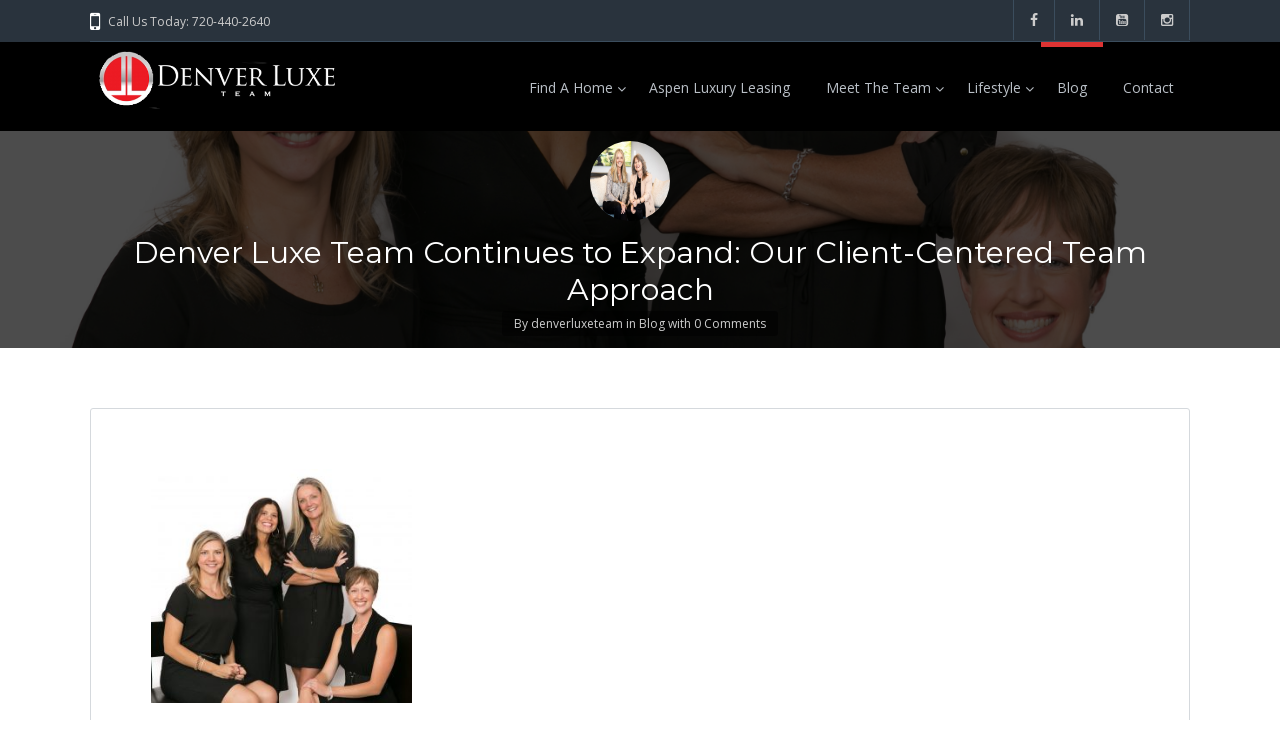

--- FILE ---
content_type: text/html; charset=UTF-8
request_url: https://www.denverluxeteam.com/denver-luxe-team-continues-to-expand-our-client-centered-team-approach/
body_size: 13424
content:
<!DOCTYPE html>
<!--[if IE 9 ]><html class="ie ie9" lang="en-US"><![endif]-->
<!--[if (gte IE 9)|!(IE)]><html lang="en-US"><![endif]-->
<head>

	<meta charset="UTF-8">
	<meta name="viewport" content="width=device-width, initial-scale=1, maximum-scale=1">

	<title>Denver Luxe Team Continues to Expand: Our Client-Centered Team Approach &#8211; Denver Luxe Team</title>
<meta name='robots' content='max-image-preview:large' />
<link rel='dns-prefetch' href='//maps.google.com' />
<link rel='dns-prefetch' href='//fonts.googleapis.com' />
<link rel="alternate" type="application/rss+xml" title="Denver Luxe Team &raquo; Feed" href="https://www.denverluxeteam.com/feed/" />
<link rel="alternate" type="application/rss+xml" title="Denver Luxe Team &raquo; Comments Feed" href="https://www.denverluxeteam.com/comments/feed/" />
<link rel="alternate" title="oEmbed (JSON)" type="application/json+oembed" href="https://www.denverluxeteam.com/wp-json/oembed/1.0/embed?url=https%3A%2F%2Fwww.denverluxeteam.com%2Fdenver-luxe-team-continues-to-expand-our-client-centered-team-approach%2F" />
<link rel="alternate" title="oEmbed (XML)" type="text/xml+oembed" href="https://www.denverluxeteam.com/wp-json/oembed/1.0/embed?url=https%3A%2F%2Fwww.denverluxeteam.com%2Fdenver-luxe-team-continues-to-expand-our-client-centered-team-approach%2F&#038;format=xml" />
<style id='wp-img-auto-sizes-contain-inline-css' type='text/css'>
img:is([sizes=auto i],[sizes^="auto," i]){contain-intrinsic-size:3000px 1500px}
/*# sourceURL=wp-img-auto-sizes-contain-inline-css */
</style>
<link rel='stylesheet' id='aqpb-view-css-css' href='https://www.denverluxeteam.com/wp-content/plugins/aqua-page-builder/assets/stylesheets/aqpb-view.css?ver=1769516915' type='text/css' media='all' />
<style id='wp-emoji-styles-inline-css' type='text/css'>

	img.wp-smiley, img.emoji {
		display: inline !important;
		border: none !important;
		box-shadow: none !important;
		height: 1em !important;
		width: 1em !important;
		margin: 0 0.07em !important;
		vertical-align: -0.1em !important;
		background: none !important;
		padding: 0 !important;
	}
/*# sourceURL=wp-emoji-styles-inline-css */
</style>
<style id='wp-block-library-inline-css' type='text/css'>
:root{--wp-block-synced-color:#7a00df;--wp-block-synced-color--rgb:122,0,223;--wp-bound-block-color:var(--wp-block-synced-color);--wp-editor-canvas-background:#ddd;--wp-admin-theme-color:#007cba;--wp-admin-theme-color--rgb:0,124,186;--wp-admin-theme-color-darker-10:#006ba1;--wp-admin-theme-color-darker-10--rgb:0,107,160.5;--wp-admin-theme-color-darker-20:#005a87;--wp-admin-theme-color-darker-20--rgb:0,90,135;--wp-admin-border-width-focus:2px}@media (min-resolution:192dpi){:root{--wp-admin-border-width-focus:1.5px}}.wp-element-button{cursor:pointer}:root .has-very-light-gray-background-color{background-color:#eee}:root .has-very-dark-gray-background-color{background-color:#313131}:root .has-very-light-gray-color{color:#eee}:root .has-very-dark-gray-color{color:#313131}:root .has-vivid-green-cyan-to-vivid-cyan-blue-gradient-background{background:linear-gradient(135deg,#00d084,#0693e3)}:root .has-purple-crush-gradient-background{background:linear-gradient(135deg,#34e2e4,#4721fb 50%,#ab1dfe)}:root .has-hazy-dawn-gradient-background{background:linear-gradient(135deg,#faaca8,#dad0ec)}:root .has-subdued-olive-gradient-background{background:linear-gradient(135deg,#fafae1,#67a671)}:root .has-atomic-cream-gradient-background{background:linear-gradient(135deg,#fdd79a,#004a59)}:root .has-nightshade-gradient-background{background:linear-gradient(135deg,#330968,#31cdcf)}:root .has-midnight-gradient-background{background:linear-gradient(135deg,#020381,#2874fc)}:root{--wp--preset--font-size--normal:16px;--wp--preset--font-size--huge:42px}.has-regular-font-size{font-size:1em}.has-larger-font-size{font-size:2.625em}.has-normal-font-size{font-size:var(--wp--preset--font-size--normal)}.has-huge-font-size{font-size:var(--wp--preset--font-size--huge)}.has-text-align-center{text-align:center}.has-text-align-left{text-align:left}.has-text-align-right{text-align:right}.has-fit-text{white-space:nowrap!important}#end-resizable-editor-section{display:none}.aligncenter{clear:both}.items-justified-left{justify-content:flex-start}.items-justified-center{justify-content:center}.items-justified-right{justify-content:flex-end}.items-justified-space-between{justify-content:space-between}.screen-reader-text{border:0;clip-path:inset(50%);height:1px;margin:-1px;overflow:hidden;padding:0;position:absolute;width:1px;word-wrap:normal!important}.screen-reader-text:focus{background-color:#ddd;clip-path:none;color:#444;display:block;font-size:1em;height:auto;left:5px;line-height:normal;padding:15px 23px 14px;text-decoration:none;top:5px;width:auto;z-index:100000}html :where(.has-border-color){border-style:solid}html :where([style*=border-top-color]){border-top-style:solid}html :where([style*=border-right-color]){border-right-style:solid}html :where([style*=border-bottom-color]){border-bottom-style:solid}html :where([style*=border-left-color]){border-left-style:solid}html :where([style*=border-width]){border-style:solid}html :where([style*=border-top-width]){border-top-style:solid}html :where([style*=border-right-width]){border-right-style:solid}html :where([style*=border-bottom-width]){border-bottom-style:solid}html :where([style*=border-left-width]){border-left-style:solid}html :where(img[class*=wp-image-]){height:auto;max-width:100%}:where(figure){margin:0 0 1em}html :where(.is-position-sticky){--wp-admin--admin-bar--position-offset:var(--wp-admin--admin-bar--height,0px)}@media screen and (max-width:600px){html :where(.is-position-sticky){--wp-admin--admin-bar--position-offset:0px}}

/*# sourceURL=wp-block-library-inline-css */
</style><style id='global-styles-inline-css' type='text/css'>
:root{--wp--preset--aspect-ratio--square: 1;--wp--preset--aspect-ratio--4-3: 4/3;--wp--preset--aspect-ratio--3-4: 3/4;--wp--preset--aspect-ratio--3-2: 3/2;--wp--preset--aspect-ratio--2-3: 2/3;--wp--preset--aspect-ratio--16-9: 16/9;--wp--preset--aspect-ratio--9-16: 9/16;--wp--preset--color--black: #000000;--wp--preset--color--cyan-bluish-gray: #abb8c3;--wp--preset--color--white: #ffffff;--wp--preset--color--pale-pink: #f78da7;--wp--preset--color--vivid-red: #cf2e2e;--wp--preset--color--luminous-vivid-orange: #ff6900;--wp--preset--color--luminous-vivid-amber: #fcb900;--wp--preset--color--light-green-cyan: #7bdcb5;--wp--preset--color--vivid-green-cyan: #00d084;--wp--preset--color--pale-cyan-blue: #8ed1fc;--wp--preset--color--vivid-cyan-blue: #0693e3;--wp--preset--color--vivid-purple: #9b51e0;--wp--preset--gradient--vivid-cyan-blue-to-vivid-purple: linear-gradient(135deg,rgb(6,147,227) 0%,rgb(155,81,224) 100%);--wp--preset--gradient--light-green-cyan-to-vivid-green-cyan: linear-gradient(135deg,rgb(122,220,180) 0%,rgb(0,208,130) 100%);--wp--preset--gradient--luminous-vivid-amber-to-luminous-vivid-orange: linear-gradient(135deg,rgb(252,185,0) 0%,rgb(255,105,0) 100%);--wp--preset--gradient--luminous-vivid-orange-to-vivid-red: linear-gradient(135deg,rgb(255,105,0) 0%,rgb(207,46,46) 100%);--wp--preset--gradient--very-light-gray-to-cyan-bluish-gray: linear-gradient(135deg,rgb(238,238,238) 0%,rgb(169,184,195) 100%);--wp--preset--gradient--cool-to-warm-spectrum: linear-gradient(135deg,rgb(74,234,220) 0%,rgb(151,120,209) 20%,rgb(207,42,186) 40%,rgb(238,44,130) 60%,rgb(251,105,98) 80%,rgb(254,248,76) 100%);--wp--preset--gradient--blush-light-purple: linear-gradient(135deg,rgb(255,206,236) 0%,rgb(152,150,240) 100%);--wp--preset--gradient--blush-bordeaux: linear-gradient(135deg,rgb(254,205,165) 0%,rgb(254,45,45) 50%,rgb(107,0,62) 100%);--wp--preset--gradient--luminous-dusk: linear-gradient(135deg,rgb(255,203,112) 0%,rgb(199,81,192) 50%,rgb(65,88,208) 100%);--wp--preset--gradient--pale-ocean: linear-gradient(135deg,rgb(255,245,203) 0%,rgb(182,227,212) 50%,rgb(51,167,181) 100%);--wp--preset--gradient--electric-grass: linear-gradient(135deg,rgb(202,248,128) 0%,rgb(113,206,126) 100%);--wp--preset--gradient--midnight: linear-gradient(135deg,rgb(2,3,129) 0%,rgb(40,116,252) 100%);--wp--preset--font-size--small: 13px;--wp--preset--font-size--medium: 20px;--wp--preset--font-size--large: 36px;--wp--preset--font-size--x-large: 42px;--wp--preset--spacing--20: 0.44rem;--wp--preset--spacing--30: 0.67rem;--wp--preset--spacing--40: 1rem;--wp--preset--spacing--50: 1.5rem;--wp--preset--spacing--60: 2.25rem;--wp--preset--spacing--70: 3.38rem;--wp--preset--spacing--80: 5.06rem;--wp--preset--shadow--natural: 6px 6px 9px rgba(0, 0, 0, 0.2);--wp--preset--shadow--deep: 12px 12px 50px rgba(0, 0, 0, 0.4);--wp--preset--shadow--sharp: 6px 6px 0px rgba(0, 0, 0, 0.2);--wp--preset--shadow--outlined: 6px 6px 0px -3px rgb(255, 255, 255), 6px 6px rgb(0, 0, 0);--wp--preset--shadow--crisp: 6px 6px 0px rgb(0, 0, 0);}:where(.is-layout-flex){gap: 0.5em;}:where(.is-layout-grid){gap: 0.5em;}body .is-layout-flex{display: flex;}.is-layout-flex{flex-wrap: wrap;align-items: center;}.is-layout-flex > :is(*, div){margin: 0;}body .is-layout-grid{display: grid;}.is-layout-grid > :is(*, div){margin: 0;}:where(.wp-block-columns.is-layout-flex){gap: 2em;}:where(.wp-block-columns.is-layout-grid){gap: 2em;}:where(.wp-block-post-template.is-layout-flex){gap: 1.25em;}:where(.wp-block-post-template.is-layout-grid){gap: 1.25em;}.has-black-color{color: var(--wp--preset--color--black) !important;}.has-cyan-bluish-gray-color{color: var(--wp--preset--color--cyan-bluish-gray) !important;}.has-white-color{color: var(--wp--preset--color--white) !important;}.has-pale-pink-color{color: var(--wp--preset--color--pale-pink) !important;}.has-vivid-red-color{color: var(--wp--preset--color--vivid-red) !important;}.has-luminous-vivid-orange-color{color: var(--wp--preset--color--luminous-vivid-orange) !important;}.has-luminous-vivid-amber-color{color: var(--wp--preset--color--luminous-vivid-amber) !important;}.has-light-green-cyan-color{color: var(--wp--preset--color--light-green-cyan) !important;}.has-vivid-green-cyan-color{color: var(--wp--preset--color--vivid-green-cyan) !important;}.has-pale-cyan-blue-color{color: var(--wp--preset--color--pale-cyan-blue) !important;}.has-vivid-cyan-blue-color{color: var(--wp--preset--color--vivid-cyan-blue) !important;}.has-vivid-purple-color{color: var(--wp--preset--color--vivid-purple) !important;}.has-black-background-color{background-color: var(--wp--preset--color--black) !important;}.has-cyan-bluish-gray-background-color{background-color: var(--wp--preset--color--cyan-bluish-gray) !important;}.has-white-background-color{background-color: var(--wp--preset--color--white) !important;}.has-pale-pink-background-color{background-color: var(--wp--preset--color--pale-pink) !important;}.has-vivid-red-background-color{background-color: var(--wp--preset--color--vivid-red) !important;}.has-luminous-vivid-orange-background-color{background-color: var(--wp--preset--color--luminous-vivid-orange) !important;}.has-luminous-vivid-amber-background-color{background-color: var(--wp--preset--color--luminous-vivid-amber) !important;}.has-light-green-cyan-background-color{background-color: var(--wp--preset--color--light-green-cyan) !important;}.has-vivid-green-cyan-background-color{background-color: var(--wp--preset--color--vivid-green-cyan) !important;}.has-pale-cyan-blue-background-color{background-color: var(--wp--preset--color--pale-cyan-blue) !important;}.has-vivid-cyan-blue-background-color{background-color: var(--wp--preset--color--vivid-cyan-blue) !important;}.has-vivid-purple-background-color{background-color: var(--wp--preset--color--vivid-purple) !important;}.has-black-border-color{border-color: var(--wp--preset--color--black) !important;}.has-cyan-bluish-gray-border-color{border-color: var(--wp--preset--color--cyan-bluish-gray) !important;}.has-white-border-color{border-color: var(--wp--preset--color--white) !important;}.has-pale-pink-border-color{border-color: var(--wp--preset--color--pale-pink) !important;}.has-vivid-red-border-color{border-color: var(--wp--preset--color--vivid-red) !important;}.has-luminous-vivid-orange-border-color{border-color: var(--wp--preset--color--luminous-vivid-orange) !important;}.has-luminous-vivid-amber-border-color{border-color: var(--wp--preset--color--luminous-vivid-amber) !important;}.has-light-green-cyan-border-color{border-color: var(--wp--preset--color--light-green-cyan) !important;}.has-vivid-green-cyan-border-color{border-color: var(--wp--preset--color--vivid-green-cyan) !important;}.has-pale-cyan-blue-border-color{border-color: var(--wp--preset--color--pale-cyan-blue) !important;}.has-vivid-cyan-blue-border-color{border-color: var(--wp--preset--color--vivid-cyan-blue) !important;}.has-vivid-purple-border-color{border-color: var(--wp--preset--color--vivid-purple) !important;}.has-vivid-cyan-blue-to-vivid-purple-gradient-background{background: var(--wp--preset--gradient--vivid-cyan-blue-to-vivid-purple) !important;}.has-light-green-cyan-to-vivid-green-cyan-gradient-background{background: var(--wp--preset--gradient--light-green-cyan-to-vivid-green-cyan) !important;}.has-luminous-vivid-amber-to-luminous-vivid-orange-gradient-background{background: var(--wp--preset--gradient--luminous-vivid-amber-to-luminous-vivid-orange) !important;}.has-luminous-vivid-orange-to-vivid-red-gradient-background{background: var(--wp--preset--gradient--luminous-vivid-orange-to-vivid-red) !important;}.has-very-light-gray-to-cyan-bluish-gray-gradient-background{background: var(--wp--preset--gradient--very-light-gray-to-cyan-bluish-gray) !important;}.has-cool-to-warm-spectrum-gradient-background{background: var(--wp--preset--gradient--cool-to-warm-spectrum) !important;}.has-blush-light-purple-gradient-background{background: var(--wp--preset--gradient--blush-light-purple) !important;}.has-blush-bordeaux-gradient-background{background: var(--wp--preset--gradient--blush-bordeaux) !important;}.has-luminous-dusk-gradient-background{background: var(--wp--preset--gradient--luminous-dusk) !important;}.has-pale-ocean-gradient-background{background: var(--wp--preset--gradient--pale-ocean) !important;}.has-electric-grass-gradient-background{background: var(--wp--preset--gradient--electric-grass) !important;}.has-midnight-gradient-background{background: var(--wp--preset--gradient--midnight) !important;}.has-small-font-size{font-size: var(--wp--preset--font-size--small) !important;}.has-medium-font-size{font-size: var(--wp--preset--font-size--medium) !important;}.has-large-font-size{font-size: var(--wp--preset--font-size--large) !important;}.has-x-large-font-size{font-size: var(--wp--preset--font-size--x-large) !important;}
/*# sourceURL=global-styles-inline-css */
</style>

<style id='classic-theme-styles-inline-css' type='text/css'>
/*! This file is auto-generated */
.wp-block-button__link{color:#fff;background-color:#32373c;border-radius:9999px;box-shadow:none;text-decoration:none;padding:calc(.667em + 2px) calc(1.333em + 2px);font-size:1.125em}.wp-block-file__button{background:#32373c;color:#fff;text-decoration:none}
/*# sourceURL=/wp-includes/css/classic-themes.min.css */
</style>
<link rel='stylesheet' id='symple_shortcode_styles-css' href='https://www.denverluxeteam.com/wp-content/plugins/symple-shortcodes/shortcodes/css/symple_shortcodes_styles.css?ver=2870b11bb53138ca62b848b28bfa522e' type='text/css' media='all' />
<link rel='stylesheet' id='parent-style-css' href='https://www.denverluxeteam.com/wp-content/themes/realestate-7/style.css?ver=2870b11bb53138ca62b848b28bfa522e' type='text/css' media='all' />
<link rel='stylesheet' id='base-css' href='https://www.denverluxeteam.com/wp-content/themes/realestate-7/css/base.css?ver=2870b11bb53138ca62b848b28bfa522e' type='text/css' media='screen, projection' />
<link rel='stylesheet' id='headingFont-css' href='//fonts.googleapis.com/css?family=Montserrat%3A300%2C400%2C700&#038;ver=1.0.0' type='text/css' media='all' />
<link rel='stylesheet' id='bodyFont-css' href='//fonts.googleapis.com/css?family=Open+Sans%3A300%2C400%2C700&#038;ver=1.0.0' type='text/css' media='all' />
<link rel='stylesheet' id='framework-css' href='https://www.denverluxeteam.com/wp-content/themes/realestate-7/css/responsive-gs-12col.css?ver=2870b11bb53138ca62b848b28bfa522e' type='text/css' media='screen, projection' />
<link rel='stylesheet' id='ie-css' href='https://www.denverluxeteam.com/wp-content/themes/realestate-7/css/ie.css?ver=2870b11bb53138ca62b848b28bfa522e' type='text/css' media='screen, projection' />
<link rel='stylesheet' id='layout-css' href='https://www.denverluxeteam.com/wp-content/themes/realestate-7/css/layout.css?ver=2870b11bb53138ca62b848b28bfa522e' type='text/css' media='screen, projection' />
<link rel='stylesheet' id='ctFlexslider-css' href='https://www.denverluxeteam.com/wp-content/themes/realestate-7/css/flexslider.css?ver=2870b11bb53138ca62b848b28bfa522e' type='text/css' media='screen, projection' />
<link rel='stylesheet' id='ctFlexsliderNav-css' href='https://www.denverluxeteam.com/wp-content/themes/realestate-7/css/flexslider-direction-nav.css?ver=2870b11bb53138ca62b848b28bfa522e' type='text/css' media='screen, projection' />
<link rel='stylesheet' id='fontawesome-css' href='https://www.denverluxeteam.com/wp-content/themes/realestate-7/css/font-awesome.min.css?ver=2870b11bb53138ca62b848b28bfa522e' type='text/css' media='screen, projection' />
<link rel='stylesheet' id='animate-css' href='https://www.denverluxeteam.com/wp-content/themes/realestate-7/css/animate.min.css?ver=2870b11bb53138ca62b848b28bfa522e' type='text/css' media='screen, projection' />
<link rel='stylesheet' id='ctModal-css' href='https://www.denverluxeteam.com/wp-content/themes/realestate-7/css/ct-modal-overlay.css?ver=2870b11bb53138ca62b848b28bfa522e' type='text/css' media='screen, projection' />
<link rel='stylesheet' id='ctSlidePush-css' href='https://www.denverluxeteam.com/wp-content/themes/realestate-7/css/ct-sp-menu.css?ver=2870b11bb53138ca62b848b28bfa522e' type='text/css' media='screen, projection' />
<link rel='stylesheet' id='comments-css' href='https://www.denverluxeteam.com/wp-content/themes/realestate-7/css/comments.css?ver=2870b11bb53138ca62b848b28bfa522e' type='text/css' media='screen, projection' />
<link rel='stylesheet' id='validationEngine-css' href='https://www.denverluxeteam.com/wp-content/themes/realestate-7/css/validationEngine.jquery.css?ver=2870b11bb53138ca62b848b28bfa522e' type='text/css' media='screen, projection' />
<link rel='stylesheet' id='dropdowns-css' href='https://www.denverluxeteam.com/wp-content/themes/realestate-7/css/ct-dropdowns.css?ver=2870b11bb53138ca62b848b28bfa522e' type='text/css' media='screen, projection' />
<link rel='stylesheet' id='ct-theme-style-css' href='https://www.denverluxeteam.com/wp-content/themes/denver-luxe-team/style.css?ver=1.0' type='text/css' media='screen, projection' />
<link rel='stylesheet' id='ct_social_css-css' href='https://www.denverluxeteam.com/wp-content/themes/realestate-7/admin/ct-social/assets/style.css?ver=1.0' type='text/css' media='all' />
<script type="text/javascript" src="https://www.denverluxeteam.com/wp-includes/js/jquery/jquery.min.js?ver=3.7.1" id="jquery-core-js"></script>
<script type="text/javascript" src="https://www.denverluxeteam.com/wp-includes/js/jquery/jquery-migrate.min.js?ver=3.4.1" id="jquery-migrate-js"></script>
<script type="text/javascript" src="https://www.denverluxeteam.com/wp-content/themes/realestate-7/js/ct.tooltipmenu.min.js?ver=1.0" id="tooltipMenu-js"></script>
<script type="text/javascript" src="https://www.denverluxeteam.com/wp-content/themes/realestate-7/js/ct.advanced.search.js?ver=1.0" id="adv-search-js"></script>
<script type="text/javascript" src="https://www.denverluxeteam.com/wp-content/themes/realestate-7/js/ct.lightbox.min.js?ver=1.0" id="ctLightbox-js"></script>
<script type="text/javascript" src="https://www.denverluxeteam.com/wp-content/themes/realestate-7/js/jquery.customSelect.min.js?ver=1.0" id="customSelect-js"></script>
<script type="text/javascript" src="https://www.denverluxeteam.com/wp-content/themes/realestate-7/js/ct.select.js?ver=1.0" id="ctSelect-js"></script>
<script type="text/javascript" src="//maps.google.com/maps/api/js?ver=1.0" id="gmaps-js"></script>
<link rel="https://api.w.org/" href="https://www.denverluxeteam.com/wp-json/" /><link rel="alternate" title="JSON" type="application/json" href="https://www.denverluxeteam.com/wp-json/wp/v2/posts/1541" /><link rel="EditURI" type="application/rsd+xml" title="RSD" href="https://www.denverluxeteam.com/xmlrpc.php?rsd" />

<link rel="canonical" href="https://www.denverluxeteam.com/denver-luxe-team-continues-to-expand-our-client-centered-team-approach/" />
<link rel='shortlink' href='https://www.denverluxeteam.com/?p=1541' />
	    
	    <!--[if lt IE 9]>
	    <script src="https://www.denverluxeteam.com/wp-content/themes/realestate-7/js/respond.min.js"></script>
	    <script src="http://html5shiv.googlecode.com/svn/trunk/html5.js"></script>
	    <![endif]-->
	    
		<script> 
	        jQuery(window).load(function() {

				//jQuery.getScript("https://cdnjs.cloudflare.com/ajax/libs/waypoints/2.0.5/waypoints.min.js");

//var script = document.createElement("script");
//script.type = "text/javascript";
//script.src = "https://cdnjs.cloudflare.com/ajax/libs/waypoints/2.0.5/waypoints.min.js";
//document.body.appendChild(script);
//document.head.appendChild(script);

/*fix the width of the smartzip search box - post explosion*/
jQuery( document ).ready(function() {
   // jQuery( ".sz_address_search_container").width("auto");
  });
								var masthead_anim_to;
				var masthead = jQuery('#header-wrap'),
					masthead_h = masthead.height();
					masthead_anim_to = (jQuery('body').hasClass('admin-bar')) ? '32px' : '0px';
				masthead.waypoint(function(direction) {
						if(direction == 'down') {
							masthead.css('top', '-'+masthead_h+'px').addClass('sticky').animate({'top': masthead_anim_to});
						}
						if(direction == 'up') {
							masthead.removeClass('sticky').css('top', '');
						}
				}, {
					offset: function() { return -jQuery(this).height(); }
				});
				
				var menu = new cbpTooltipMenu( document.getElementById( 'cbp-tm-menu' ) );
		        	            // Slider			
	            jQuery('.flexslider').flexslider({
	                animation: "fade",
	                slideDirection: "horizontal",
	                slideshow: true, 
	                slideshowSpeed: 7000,
	                animationDuration: 600,  
	                controlNav: false,
	                directionNav: true,
	                keyboardNav: true,
	                randomize: false,
	                pauseOnAction: true,
	                pauseOnHover: false,	 				
	                animationLoop: true	
	            });
	            	        });
	    </script>
	    
	    	    
	    	    
		<style type="text/css">h1, h2, h3, h4, h5, h6 { font-family: "Montserrat";}body, .slider-wrap { font-family: "Open Sans";}.fa-close:before { content: "\f00d";}</style><style type="text/css">body {background-color: ;background-image: url();background-repeat: ;background-position: ;background-size: ;background-attachment: ;}.cbp-tm-menu li.current-menu-item a, .cbp-tm-menu li.current_page_parent a { border-top-color: #dd3333 !important;}#hvl-embed-wrapper > form > div > button {
    background: #EB1A21;
    border: 1px solid #EB1A21;
    color: white;
    font-size: 1.1em;
    border-radius: 3px;
}

#hb-lgw-combobox > input.__hblgw--button-container {
    background: #EB1A21;
    border: 1px solid #EB1A21;
    color: white;
    font-size: 1.1em;
    border-radius: 3px;
}

</style><style type="text/css">#hvl-embed-wrapper > form > div > button {
    background: #EB1A21;
    border: 1px solid #EB1A21;
    color: white;
    font-size: 1.1em;
    border-radius: 3px;
}

#hb-lgw-combobox > input.__hblgw--button-container {
    background: #EB1A21;
    border: 1px solid #EB1A21;
    color: white;
    font-size: 1.1em;
    border-radius: 3px;
}
</style>		<script type="text/javascript">
			var ajax_link='https://www.denverluxeteam.com/wp-admin/admin-ajax.php';
		</script>
		<style type="text/css" title="dynamic-css" class="options-output">#header-wrap{background-color:#000000;}.cbp-tm-menu > li > a{border-top-color:#000000;}</style>    
</head>

<body id="single" class="wp-singular post-template-default single single-post postid-1541 single-format-standard wp-theme-realestate-7 wp-child-theme-denver-luxe-team cbp-spmenu-push symple-shortcodes  symple-shortcodes-responsive">



	    
    <!-- Wrapper -->
    <div id="wrapper"  >
    
        <div id="masthead-anchor"></div>

        <!-- Login/Register Modal -->
            
<div id="overlay">
    <div id="modal">
    	<div id="modal-inner">
	        <a href="#" class="close"><i class="fa fa-close"></i></a>
	        
	        <div id="login">
		        			<h4 class="marB20">Log in</h4>
			<p class="muted marB20">Don&#039;t have an account? <a class="ct-registration" href="#">Create your account,</a> it takes less than a minute.</p>
				<div class="clear"></div>

			<div id="ct_account_errors">
						</div>
			
			<form id="ct_login_form"  class="ct_form" action="" method="post">
				<fieldset>
					<label id="ct_user_login" for="ct_user_Login">Username</label>
					<input name="ct_user_login" id="ct_user_login" class="required" type="text" required />

					<label id="ct_user_pass" for="ct_user_pass">Password</label>
					<input name="ct_user_pass" id="ct_user_pass" class="required" type="password" required />

						<div class="clear"></div>
					<input type="hidden" name="ct_login_nonce" value="12435fdb09"/>
					<input type="hidden" name="action" value="ct_login_member_ajax"/>
					<input class="btn marT10" id="ct_login_submit" type="submit" value="Login"/>
				</fieldset>
			</form>
			<p class="marB0"><small><a class="muted ct-lost-password" href="#" title="Lost your password?">Lost your password?</a></small></p>
			        </div>
	        
	        <div id="register">
				<p class="no-registration">User registration is not enabled</p>	        </div>

	        <div id="lost-password">
				
		<h4 class="marB20">Lost Password?</h4>
		<p class="muted">Enter your email address and we'll send you a link you can use to pick a new password.</p>
		<form id="lostpasswordform" action="https://www.denverluxeteam.com/wp-login.php?action=lostpassword" method="post">
            <label for="user_login">Username or Email            <input type="text" name="user_login" id="user_login">
            <input type="submit" name="user-submit" class="btn marT10" value="Get New Password"/>
	        </p>
	    </form>
		        </div>
        </div>
    </div>
</div>        <!-- //Login/Register Modal -->

                
        	        <!-- Top Bar -->
	        <div id="topbar-wrap" class="muted">
	            <div class="container">

		            	                
	                	                <div class="contact-phone left">
						<i class="fa fa-mobile-phone"></i>Call Us Today: 720-440-2640                    </div>
                    	                
	                <div class="top-links right">
	                    	                    <ul class="social left">
							 		                        <li class="facebook"><a href="http://www.facebook.com/denverluxeteam" target="_blank"><i class="fa fa-facebook"></i></a></li>
		                    		                    		                    		                        <li class="linkedin"><a href="https://www.linkedin.com/company/denver-luxe-team" target="_blank"><i class="fa fa-linkedin"></i></a></li>
		                    		                    		                    		                        <li class="youtube"><a href="https://www.youtube.com/channel/UCmPLM5f35hUeWx-77fjh-fg" target="_blank"><i class="fa fa-youtube-square"></i></a></li>
		                    		                    		                    		                    		                        <li class="instagram"><a href="https://www.instagram.com/denver_luxe_team/" target="_blank"><i class="fa fa-instagram"></i></a></li>
		                    		                    		                    	                    </ul>
	                    	                    	                    	                   
	                    
	                </div>
	                    <div class="clear"></div>
	                    
	            </div>
	        </div>
	        <!-- //Top Bar -->
	    
	    
        
        <!-- Header -->
        <div id="header-wrap">
            <div class="container">
                <header id="masthead" class="layout-left">
                		                
		                <!-- Logo -->
	                    <div class="col span_3 first">        
	                        	                            
	                            	                                <a href="https://www.denverluxeteam.com"><img class="logo left" src="https://www.denverluxeteam.com/wp-content/uploads/2018/01/denverluxeteam_logo_small.png"  alt="Denver Luxe Team" /></a>
	                            	                            
	                        	                    </div>
	                    <!-- //Logo -->

	                    <!-- Nav -->
	                    <div class="col span_9">
									<nav class="right">
	    	<div id="nav-right" class="menu-primary-container"><ul id="cbp-tm-menu" class="cbp-tm-menu"><li id="menu-item-2080" class="menu-item menu-item-type-custom menu-item-object-custom menu-item-has-children menu-item-2080"><a target="_blank" href="https://denverluxeteam.kw.com/">Find a Home</a>
<ul class="sub-menu">
	<li id="menu-item-893" class="menu-item menu-item-type-custom menu-item-object-custom menu-item-893"><a target="_blank" href="http://denverluxeteam.kw.com/">Find a Home</a></li>
	<li id="menu-item-935" class="menu-item menu-item-type-post_type menu-item-object-page menu-item-935"><a href="https://www.denverluxeteam.com/luxury-denver-condos/">Denver Luxury Condos</a></li>
	<li id="menu-item-954" class="menu-item menu-item-type-post_type menu-item-object-page menu-item-954"><a href="https://www.denverluxeteam.com/lodo-lower-downtown/">LoDo-Lower Downtown</a></li>
	<li id="menu-item-933" class="menu-item menu-item-type-post_type menu-item-object-page menu-item-933"><a href="https://www.denverluxeteam.com/cherry-creek-north/">Cherry Creek North</a></li>
	<li id="menu-item-948" class="menu-item menu-item-type-post_type menu-item-object-page menu-item-948"><a href="https://www.denverluxeteam.com/washington-park/">Washington Park</a></li>
	<li id="menu-item-986" class="menu-item menu-item-type-post_type menu-item-object-page menu-item-986"><a href="https://www.denverluxeteam.com/country-club-denver/">Country Club Denver</a></li>
	<li id="menu-item-934" class="menu-item menu-item-type-post_type menu-item-object-page menu-item-934"><a href="https://www.denverluxeteam.com/cherry-hills-village/">Cherry Hills Village</a></li>
	<li id="menu-item-950" class="menu-item menu-item-type-post_type menu-item-object-page menu-item-950"><a href="https://www.denverluxeteam.com/hilltop-crestmoor/">Hilltop-Crestmoor</a></li>
</ul>
</li>
<li id="menu-item-3668" class="menu-item menu-item-type-post_type menu-item-object-page menu-item-3668"><a href="https://www.denverluxeteam.com/lifestyle/luxury-mountain-leasing/">Aspen Luxury Leasing</a></li>
<li id="menu-item-860" class="menu-item menu-item-type-post_type menu-item-object-page menu-item-has-children menu-item-860"><a href="https://www.denverluxeteam.com/about-us/">Meet the Team</a>
<ul class="sub-menu">
	<li id="menu-item-896" class="menu-item menu-item-type-post_type menu-item-object-page menu-item-896"><a href="https://www.denverluxeteam.com/about-us/">Meet the Team</a></li>
	<li id="menu-item-907" class="menu-item menu-item-type-post_type menu-item-object-page menu-item-907"><a href="https://www.denverluxeteam.com/client-testimonials/">Client Testimonials</a></li>
</ul>
</li>
<li id="menu-item-892" class="menu-item menu-item-type-post_type menu-item-object-page menu-item-has-children menu-item-892"><a href="https://www.denverluxeteam.com/lifestyle/">Lifestyle</a>
<ul class="sub-menu">
	<li id="menu-item-2551" class="menu-item menu-item-type-post_type menu-item-object-page menu-item-2551"><a href="https://www.denverluxeteam.com/lifestyle/relocation/">Relocation</a></li>
	<li id="menu-item-895" class="menu-item menu-item-type-post_type menu-item-object-page menu-item-895"><a href="https://www.denverluxeteam.com/lifestyle/">Lifestyle</a></li>
</ul>
</li>
<li id="menu-item-884" class="menu-item menu-item-type-post_type menu-item-object-page current_page_parent menu-item-884"><a href="https://www.denverluxeteam.com/blog/">Blog</a></li>
<li id="menu-item-847" class="menu-item menu-item-type-post_type menu-item-object-page menu-item-847"><a href="https://www.denverluxeteam.com/contact/">Contact</a></li>
</ul></div>	    </nav>
		                    </div>
	                    <!-- //Nav -->		               

                    
                    <!-- Mobile Header -->
                    		        
	    <div id="cbp-spmenu" class="cbp-spmenu cbp-spmenu-vertical cbp-spmenu-right">

	    	
		        <div class="menu-primary-container"><ul id="menu-primary" class="menu"><li class="menu-item menu-item-type-custom menu-item-object-custom menu-item-has-children menu-item-2080"><a target="_blank" href="https://denverluxeteam.kw.com/">Find a Home</a>
<ul class="sub-menu">
	<li class="menu-item menu-item-type-custom menu-item-object-custom menu-item-893"><a target="_blank" href="http://denverluxeteam.kw.com/">Find a Home</a></li>
	<li class="menu-item menu-item-type-post_type menu-item-object-page menu-item-935"><a href="https://www.denverluxeteam.com/luxury-denver-condos/">Denver Luxury Condos</a></li>
	<li class="menu-item menu-item-type-post_type menu-item-object-page menu-item-954"><a href="https://www.denverluxeteam.com/lodo-lower-downtown/">LoDo-Lower Downtown</a></li>
	<li class="menu-item menu-item-type-post_type menu-item-object-page menu-item-933"><a href="https://www.denverluxeteam.com/cherry-creek-north/">Cherry Creek North</a></li>
	<li class="menu-item menu-item-type-post_type menu-item-object-page menu-item-948"><a href="https://www.denverluxeteam.com/washington-park/">Washington Park</a></li>
	<li class="menu-item menu-item-type-post_type menu-item-object-page menu-item-986"><a href="https://www.denverluxeteam.com/country-club-denver/">Country Club Denver</a></li>
	<li class="menu-item menu-item-type-post_type menu-item-object-page menu-item-934"><a href="https://www.denverluxeteam.com/cherry-hills-village/">Cherry Hills Village</a></li>
	<li class="menu-item menu-item-type-post_type menu-item-object-page menu-item-950"><a href="https://www.denverluxeteam.com/hilltop-crestmoor/">Hilltop-Crestmoor</a></li>
</ul>
</li>
<li class="menu-item menu-item-type-post_type menu-item-object-page menu-item-3668"><a href="https://www.denverluxeteam.com/lifestyle/luxury-mountain-leasing/">Aspen Luxury Leasing</a></li>
<li class="menu-item menu-item-type-post_type menu-item-object-page menu-item-has-children menu-item-860"><a href="https://www.denverluxeteam.com/about-us/">Meet the Team</a>
<ul class="sub-menu">
	<li class="menu-item menu-item-type-post_type menu-item-object-page menu-item-896"><a href="https://www.denverluxeteam.com/about-us/">Meet the Team</a></li>
	<li class="menu-item menu-item-type-post_type menu-item-object-page menu-item-907"><a href="https://www.denverluxeteam.com/client-testimonials/">Client Testimonials</a></li>
</ul>
</li>
<li class="menu-item menu-item-type-post_type menu-item-object-page menu-item-has-children menu-item-892"><a href="https://www.denverluxeteam.com/lifestyle/">Lifestyle</a>
<ul class="sub-menu">
	<li class="menu-item menu-item-type-post_type menu-item-object-page menu-item-2551"><a href="https://www.denverluxeteam.com/lifestyle/relocation/">Relocation</a></li>
	<li class="menu-item menu-item-type-post_type menu-item-object-page menu-item-895"><a href="https://www.denverluxeteam.com/lifestyle/">Lifestyle</a></li>
</ul>
</li>
<li class="menu-item menu-item-type-post_type menu-item-object-page current_page_parent menu-item-884"><a href="https://www.denverluxeteam.com/blog/">Blog</a></li>
<li class="menu-item menu-item-type-post_type menu-item-object-page menu-item-847"><a href="https://www.denverluxeteam.com/contact/">Contact</a></li>
</ul></div>	        
	        	    
	    </div>

	                    <!-- //Mobile Header -->
                    
                        <div class="clear"></div>

                </header>
            </div>
        </div>
        <!-- //Header -->

        
                <!-- Main Content -->
        <section id="main-content"><style type="text/css">#single-header { background: url(https://www.denverluxeteam.com/wp-content/uploads/2015/09/pixilstudio-group_DLT.jpeg) no-repeat center center; background-size: cover;}</style>
    
	<!-- Single Header -->
	<div id="single-header">
		<div class="dark-overlay">
			<div class="container">
									<figure class="author-avatar">
				       <a href="https://www.denverluxeteam.com/?author=2"><img class="authorimg" src="http://www.denverluxeteam.com/wp-content/uploads/2023/05/AEP_9322.jpg" /></a>			        </figure>
		        		        					<h1 class="marT0 marB0">Denver Luxe Team Continues to Expand: Our Client-Centered Team Approach</h1>
																<p>
					<span class="meta">
						By <a href="https://www.denverluxeteam.com/author/denverluxeteam/" title="Posts by denverluxeteam" rel="author">denverluxeteam</a> in <a href="https://www.denverluxeteam.com/?cat=68">Blog</a> with <a href="https://www.denverluxeteam.com/denver-luxe-team-continues-to-expand-our-client-centered-team-approach/#respond">0 Comments</a>
					</span>
				</p>
							</div>
		</div>
	</div>
	<!-- //Single Header -->

	
	<div class="container padB60"><!-- Content --><div class="single-content col span_12"><!-- Post Content --><article class="single-inner"><div class="inner-content"><p><a href="https://www.denverluxeteam.com/wp-content/uploads/2015/09/pixilstudio-group_DLT.jpeg"><img fetchpriority="high" decoding="async" class="alignnone  wp-image-2256" src="https://www.denverluxeteam.com/wp-content/uploads/2015/09/pixilstudio-group_DLT-300x269.jpeg" alt="pixilstudio-group_DLT" width="261" height="234" srcset="https://www.denverluxeteam.com/wp-content/uploads/2015/09/pixilstudio-group_DLT-300x269.jpeg 300w, https://www.denverluxeteam.com/wp-content/uploads/2015/09/pixilstudio-group_DLT-768x689.jpeg 768w, https://www.denverluxeteam.com/wp-content/uploads/2015/09/pixilstudio-group_DLT-1024x919.jpeg 1024w" sizes="(max-width: 261px) 100vw, 261px" /></a></p>
<p><span style="color: #808080;"><em><strong>September 2015 | Denver, Colorado</strong></em></span></p>
<hr />
<p><em><strong>Our Client-Centered Team Approach: Growing Your Wealth through Our Wealth of Knowledge</strong></em></p>
<p>The DENVER LUXE TEAM knows from experience that our sophisticated team approach provides our clients with an unparalleled level of service and <em>results</em>, far surpassing what a single real estate agent can deliver.</p>
<p>With 6+ professionals working on each client&#8217;s behalf throughout the process, every team member is able to deliver on what they do best while bringing cutting-edge real estate knowledge, market savvy, marketing strategies, and negotiation skills to the table.</p>
<p>As part of KELLER WILLIAMS LUXURY HOMES INTERNATIONAL, we take pride in providing our clients with a level of personal attention, integrity, and real estate portfolio enhancement that defines our signature LUXE client services.</p>
<p>From working with individuals and families to facilitating executive relocation and concierge services, we are committed to focusing the strength and dynamism of our dedicated team on being your essential, multi-faceted resource.</p>
<p>MEET OUR GROWING TEAM:</p>
<ul>
<li><strong>KARINA CHRISTENSEN</strong> | Team Lead | Owner | Realtor<strong><em>®</em></strong></li>
<li><strong>APRIL WILSON</strong> | Realtor®</li>
<li><strong>DANA GRABER</strong> | Licensed Executive Assistant</li>
<li><strong>NADINE KAVINSKY</strong> | Transaction Coordinator</li>
<li><strong>KASEY GILIOTTI</strong> | Marketing &amp; Client Services</li>
</ul>
<p>Please <span style="color: #ff0000;"><em><strong><a style="color: #ff0000; text-decoration: underline;" href="https://www.denverluxeteam.com/about-us/" target="_blank">click here</a></strong></em></span> to read our personal bios and &#8220;meet the team&#8221; more in-depth.</p>
<p>Additionally, we are honored to highlight several noteworthy professional distinctions amongst our team members:</p>
<ul>
<li>KARINA is a <em><strong>Certified Luxury Home Marketing Specialist </strong>(CLHMS) </em>as well as a <em><strong>Certified Negotiation Expert</strong> (CNE)</em>. <span style="text-decoration: underline;"><span style="color: #ff0000; text-decoration: underline;"><em><strong><a style="color: #ff0000; text-decoration: underline;" href="https://www.denverluxeteam.com/karina-christensen-receives-certified-negotiation-expert-cne-designation/" target="_blank">Click here</a></strong></em></span></span> to read our latest blog for more details.</li>
<li>NICOLE is now a <em><strong>Sports &amp; Entertainment Specialist</strong></em> with <em>Agents for Wealth</em> within the Cherry Creek KW Integrity office. Championing the vision, &#8220;It&#8217;s not what you make, it&#8217;s what you keep,&#8221; Nicole is an expert at providing confidentiality for building wealth and real estate assets within this sphere.</li>
</ul>
<p><span style="color: #000000;">Our team values are client-centered: building long-lasting relationships, enhancing quality of life, and creating wealth. As a team, we work uninterrupted 7 days a week on our clients&#8217; behalf as their exclusive real estate advisory team. This dynamic approach adds up to <em>results</em> and a positive all-around experience.</span></p>
<p><span style="color: #000000;">If you would like to know more about real estate values on your block, or if you are interested in purchasing a new home, please contact Karina Christensen and the DENVER LUXE TEAM at 720-440-2640. </span></p>
<p><span style="color: #000000;">Let us show you more than just homes. Let us show you the distinct client services we provide as your LUXE real estate partner, and bring your greatest expectations.</span></p>
<p><em><span style="text-decoration: underline;"><strong><span style="color: #ff0000;"><a style="color: #ff0000; text-decoration: underline;" href="http://www.facebook.com/denverluxeteam" target="_blank">Connect with us on Facebook!</a></span></strong></span><br />
</em></p>
<hr />
<p>&nbsp;</p>
<p><span style="color: #808080;"><em><strong> </strong></em></span></p>
</div><!-- //Post Content -->    
		<div class="col span_12 first post-social">
			<h6>Share This</h6>

			<ul class="social">
		        <li class="facebook"><a href="javascript:void(0);" onclick="popup('http://www.facebook.com/sharer.php?u=https://www.denverluxeteam.com/denver-luxe-team-continues-to-expand-our-client-centered-team-approach/&t=Check out this great article on Denver Luxe Team &mdash; Denver Luxe Team Continues to Expand: Our Client-Centered Team Approach', 'facebook',658,225);"><i class="fa fa-facebook"></i></a></li>
		        <li class="twitter"><a href="javascript:void(0);" onclick="popup('http://twitter.com/home/?status=Check out this great article on Denver Luxe Team &mdash; Denver Luxe Team Continues to Expand: Our Client-Centered Team Approach &mdash; https://www.denverluxeteam.com/denver-luxe-team-continues-to-expand-our-client-centered-team-approach/', 'twitter',500,260);"><i class="fa fa-twitter"></i></a></li>
		        <li class="linkedin"><a href="javascript:void(0);" onclick="popup('http://www.linkedin.com/shareArticle?mini=true&url=https://www.denverluxeteam.com/denver-luxe-team-continues-to-expand-our-client-centered-team-approach/&title=Check out this great article on Denver Luxe Team &mdash; Denver Luxe Team Continues to Expand: Our Client-Centered Team Approach&summary=&source=Denver Luxe Team', 'linkedin',560,400);"><i class="fa fa-linkedin"></i></a></li>
		        <li class="google"><a href="javascript:void(0);" onclick="popup('https://plusone.google.com/_/+1/confirm?hl=en&url=https://www.denverluxeteam.com/denver-luxe-team-continues-to-expand-our-client-centered-team-approach/', 'google',500,275);"><i class="fa fa-google-plus"></i></a></a></li>
		    </ul>
	    </div>
	    	<div class="clear"></div>

	<ul class="tags"><li><i class="fa fa-tag"></i></li><li><a href="https://www.denverluxeteam.com/tag/april-wilson/" rel="tag">April Wilson</a>,</li><li> <a href="https://www.denverluxeteam.com/tag/dana-graber/" rel="tag">Dana Graber</a>,</li><li> <a href="https://www.denverluxeteam.com/tag/denver-colorado/" rel="tag">Denver Colorado</a>,</li><li> <a href="https://www.denverluxeteam.com/tag/denver-luxe-team/" rel="tag">Denver Luxe Team</a>,</li><li> <a href="https://www.denverluxeteam.com/tag/denver-luxury-homes/" rel="tag">denver luxury homes</a>,</li><li> <a href="https://www.denverluxeteam.com/tag/denver-neighborhoods/" rel="tag">Denver neighborhoods</a>,</li><li> <a href="https://www.denverluxeteam.com/tag/downtown-denver/" rel="tag">Downtown Denver</a>,</li><li> <a href="https://www.denverluxeteam.com/tag/executive-relocation/" rel="tag">executive relocation</a>,</li><li> <a href="https://www.denverluxeteam.com/tag/karina-christensen/" rel="tag">Karina Christensen</a>,</li><li> <a href="https://www.denverluxeteam.com/tag/kasey-giliotti/" rel="tag">Kasey Giliotti</a>,</li><li> <a href="https://www.denverluxeteam.com/tag/keller-williams/" rel="tag">Keller Williams</a>,</li><li> <a href="https://www.denverluxeteam.com/tag/luxury-concierge-services/" rel="tag">luxury concierge services</a>,</li><li> <a href="https://www.denverluxeteam.com/tag/luxury-condos/" rel="tag">luxury condos</a>,</li><li> <a href="https://www.denverluxeteam.com/tag/luxury-homes/" rel="tag">luxury homes</a>,</li><li> <a href="https://www.denverluxeteam.com/tag/luxury-lifestyle/" rel="tag">luxury lifestyle</a>,</li><li> <a href="https://www.denverluxeteam.com/tag/luxury-living/" rel="tag">luxury living</a>,</li><li> <a href="https://www.denverluxeteam.com/tag/luxury-real-estate/" rel="tag">luxury real estate</a>,</li><li> <a href="https://www.denverluxeteam.com/tag/nadine-kavinsky/" rel="tag">Nadine Kavinsky</a>,</li><li> <a href="https://www.denverluxeteam.com/tag/nicole-osweiler/" rel="tag">nicole osweiler</a>,</li><li> <a href="https://www.denverluxeteam.com/tag/real-estate/" rel="tag">real estate</a>,</li><li> <a href="https://www.denverluxeteam.com/tag/realtor/" rel="tag">Realtor</a></li></ul>
		<div id="authorinfo">
							<h5 class="marB30">About The Author</h5>
				<div class="col span_3 first">
			       <a href="https://www.denverluxeteam.com/?author=2"><img class="authorimg" src="http://www.denverluxeteam.com/wp-content/uploads/2023/05/AEP_9322.jpg" /></a>		        </div>
	        
		    <div class="col span_9">
			    <div class="author-inner ">
			        <h5 class="the-author marB10"><a href="http://www.denverluxeteam.com">denverluxeteam</a></h5>
			        <p></p>
			        <ul class="social">
			            			            			            			            			        </ul>
		        </div>
		    </div>
		        <div class="clear"></div>
		</div>

	<h5 class="related-title marT40">Related Posts</h5><ul class="related">
				<li class="col span_4">
					<figure>
						<a href="https://www.denverluxeteam.com/our-luxe-real-estate-team-is-expanding-introducing-april-wilson/">
							<img src="https://www.denverluxeteam.com/wp-content/uploads/2013/06/Wilson-0012-e1438819893421.jpg" class="attachment-post-thumbnail size-post-thumbnail wp-post-image" alt="" decoding="async" loading="lazy" />						</a>
					</figure>
	                <h6><a href="https://www.denverluxeteam.com/our-luxe-real-estate-team-is-expanding-introducing-april-wilson/" rel="bookmark" title="Permanent Link to Our LUXE Real Estate Team is Expanding: Introducing April Wilson">Our LUXE Real Estate Team is Expanding: Introducing April Wilson</a></h6>
	                <p>August 2015 | Denver, Colorado The DENVER LUXE TEAM is pleased to&hellip;</p>	            </li>

			  </ul><div class="clear"></div>	    <nav class="post-nav">
	        <div class="nav-prev left"><a href="https://www.denverluxeteam.com/feature-friday-vertical-arts-architecture-offers-concierge-style-design-services/" rel="next"><i class="fa fa-chevron-left"></i> FEATURE FRIDAY: Vertical Arts Architecture Offers Concierge-Style Design Services</a></div>
	        <div class="nav-next right"><a href="https://www.denverluxeteam.com/karina-christensen-receives-certified-negotiation-expert-cne-designation/" rel="prev">Karina Christensen Receives &#8220;Certified Negotiation Expert (CNE)&#8221; Designation <i class="fa fa-chevron-right"></i></a></div>
	            <div class="clear"></div>
	    </nav>
	        <div class="clear"></div>
	</article></div><!-- //Content -->

<!-- Sidebar -->
<div id="sidebar" class="col span_3">
	<div id="sidebar-inner">
				<div class="clear"></div>
	</div>
</div>
<!-- //Sidebar -->

<div class="clear"></div></div><style type="text/css">#footer-widgets { background-image: url(https://www.denverluxeteam.com/wp-content/uploads/2016/03/footer-bg-denver.jpg); background-repeat: no-repeat; background-position: center center; background-size: cover;}</style>            <div class="clear"></div>
            
        </section>
        <!-- //Main Content -->

                
        <!-- Footer Widgets --><div id="footer-widgets"><div class="dark-overlay"><div class="container">
		<aside id="ct_contactinfo-4" class="widget col span_3 widget_ct_contactinfo">		<h5>Denver Luxe Team</h5><div class="widget-inner">	        
	        <ul class="contact-info">
	            <li><i class="fa fa-home"></i> 4500 E Cherry Creek South Drive, Ste 260<br />Glendale, CO 80246<br /></li>	            <li><i class="fa fa-phone"></i> (720) 440-2640</li>	            <li id="company-email"><i class="fa fa-envelope-o"></i> <a href="mailto:ka&#114;&#105;&#110;&#97;&#64;&#100;enve&#114;&#108;&#117;xet&#101;&#97;m.&#99;&#111;&#109;">k&#97;r&#105;&#110;a&#64;d&#101;n&#118;&#101;r&#108;u&#120;&#101;&#116;&#101;&#97;m&#46;c&#111;&#109;</a></li>	        </ul>

	        <ul class="contact-social">
					                <li class="facebook"><a href="https://www.facebook.com/denverluxeteam"><i class="fa fa-facebook"></i></a></li>
	            	            	            	                <li class="linkedin"><a href="https://www.linkedin.com/company/denver-luxe-team"><i class="fa fa-linkedin"></i></a></li>
	            	            	            	            	                <li class="instagram"><a href="https://www.instagram.com/denver_luxe_team/"><i class="fa fa-instagram"></i></a></li>
	            	        </ul>
	    </div>
		</aside>   
    <aside id="text-3" class="widget col span_3 widget_text"><h5>Map</h5>			<div class="textwidget"><iframe src="https://www.google.com/maps/embed?pb=!1m18!1m12!1m3!1d4725.458186537655!2d-104.9371521349506!3d39.704405885242195!2m3!1f0!2f0!3f0!3m2!1i1024!2i768!4f13.1!3m3!1m2!1s0x876c7dd4cd589c39%3A0x14ffdef1b55d4ec2!2s4500%20E%20Cherry%20Creek%20S%20Dr%2C%20Glendale%2C%20CO%2080246!5e1!3m2!1sen!2sus!4v1728332316055!5m2!1sen!2sus" style="border:0;" allowfullscreen="" loading="lazy" referrerpolicy="no-referrer-when-downgrade"></iframe></div>
		</aside>		<aside id="ct_latest-3" class="widget col span_3 widget_ct_latest">		<h5>Latest Posts</h5><div class="widget-inner"><ul>	        
	            <li>
	                <h5 class="marB0"><a href="https://www.denverluxeteam.com/who-is-karina-meet-the-owner-of-the-denver-luxe-team/">Who is Karina?  Meet the owner of the Denver Luxe Team</a></h5>
	                <p>In case you have never met Karina Christensen, here's a profile of who she is and how she conducts her real estate business -- as&hellip;</p>	            </li>

	        	        
	            <li>
	                <h5 class="marB0"><a href="https://www.denverluxeteam.com/tour-four-seasons-private-residence-with-karina/">Tour a Four Seasons Private Residence with Karina</a></h5>
	                <p>Did you know there are private residences above the five-star Four Seasons Hotel Denver? Can you imagine being centrally located in Denver, steps from Boettcher&hellip;</p>	            </li>

	        			
			</ul>
		<div class="widget-inner">		
		</aside>   
    		<aside id="ct_social-3" class="widget col span_3 widget_ct_social">		<h5>Follow Us</h5>        <ul>
			                            <li class="facebook"><a href="http://www.facebook.com/denverluxeteam" target="_blank"><i class="fa fa-facebook"></i></a></li>
                                                                            <li class="gplus"><a href="https://plus.google.com/u/1/116558374569399798907/posts" target="_blank"><i class="fa fa-google-plus"></i></a></li>
                                                    <li class="linkedin"><a href="https://www.linkedin.com/company/denver-luxe-team" target="_blank"><i class="fa fa-linkedin"></i></a></li>
                                                                                         <li class="email"><a href="mailto:karina@denverluxeteam.com"><i class="fa fa-envelope"></i></a></li>
                    </ul>	
		</aside>   
    <aside id="text-4" class="widget col span_3 widget_text"><h5>Keller Williams Integrity Real Estate</h5>			<div class="textwidget"><div><img src="http://www.denverluxeteam.com/wp-content/uploads/2017/01/chlms.png" style="display:block;float:right;padding-bottom: 10px;height: 100px;"></div>
<div><img src="http://www.denverluxeteam.com/wp-content/uploads/2017/01/KW_LHInternational_logo.png" style="display:block;float:right;padding-bottom: 10px;height: 67px;"></div>
<div><img src="http://www.denverluxeteam.com/wp-content/uploads/2017/01/KW_DenverCentral_Logo.png" style="display:block;float:right;padding-bottom: 10px;height: 67px;"></div>
</div>
		</aside><div class="clear"></div></div></div></div><!-- //Footer Widgets -->
                
        <!-- Footer -->
        <footer class="footer muted">
            <div class="container">   
                	    <nav class="left">
			<div id="footer-nav" class="menu-top-level-only-container"><ul id="menu-top-level-only" class="menu"><li id="menu-item-2042" class="menu-item menu-item-type-post_type menu-item-object-page menu-item-home menu-item-2042"><a href="https://www.denverluxeteam.com/">Home</a></li>
<li id="menu-item-2044" class="menu-item menu-item-type-post_type menu-item-object-page menu-item-2044"><a href="https://www.denverluxeteam.com/find-a-home/">Find a Home</a></li>
<li id="menu-item-2046" class="menu-item menu-item-type-post_type menu-item-object-page menu-item-2046"><a href="https://www.denverluxeteam.com/about-us/">Meet the Team</a></li>
<li id="menu-item-2045" class="menu-item menu-item-type-post_type menu-item-object-page menu-item-2045"><a href="https://www.denverluxeteam.com/lifestyle/">Lifestyle</a></li>
<li id="menu-item-2043" class="menu-item menu-item-type-post_type menu-item-object-page menu-item-2043"><a href="https://www.denverluxeteam.com/contact/">Contact</a></li>
</ul></div>	    </nav>
	                    
                                    <p class="marB0 right">Denver Luxe Team | All Rights Reserved. <a href="#top">Back to top</a></p>
                                <div class="clear"></div>
            </div>
        </footer>
        <!-- //Footer -->
        
    
    
	<script type="speculationrules">
{"prefetch":[{"source":"document","where":{"and":[{"href_matches":"/*"},{"not":{"href_matches":["/wp-*.php","/wp-admin/*","/wp-content/uploads/*","/wp-content/*","/wp-content/plugins/*","/wp-content/themes/denver-luxe-team/*","/wp-content/themes/realestate-7/*","/*\\?(.+)"]}},{"not":{"selector_matches":"a[rel~=\"nofollow\"]"}},{"not":{"selector_matches":".no-prefetch, .no-prefetch a"}}]},"eagerness":"conservative"}]}
</script>
<script type="text/javascript" src="https://www.denverluxeteam.com/wp-content/plugins/aqua-page-builder/assets/javascripts/aqpb-view.js?ver=1769516915" id="aqpb-view-js-js"></script>
<script type="text/javascript" src="https://www.denverluxeteam.com/wp-content/plugins/ct-mortgage-calculator/assets/calc.js?ver=1.0" id="calc-js"></script>
<script type="text/javascript" src="https://www.denverluxeteam.com/wp-content/themes/realestate-7/js/ct.mobile.menu.js?ver=1.0" id="mobileMenu-js"></script>
<script type="text/javascript" src="https://www.denverluxeteam.com/wp-content/themes/realestate-7/js/jquery.fitvids.js?ver=1.0" id="fitvids-js"></script>
<script type="text/javascript" src="https://www.denverluxeteam.com/wp-content/themes/realestate-7/js/jquery.cycle.lite.js?ver=1.0" id="cycle-js"></script>
<script type="text/javascript" src="https://www.denverluxeteam.com/wp-content/plugins/symple-shortcodes/shortcodes/js/flexslider.js?ver=2.2.0" id="flexslider-js"></script>
<script type="text/javascript" src="https://www.denverluxeteam.com/wp-content/themes/realestate-7/js/waypoints.min.js?ver=1.0" id="waypoints-js"></script>
<script type="text/javascript" src="https://www.denverluxeteam.com/wp-content/themes/realestate-7/js/modernizr.custom.js?ver=1.0" id="modernizer-js"></script>
<script type="text/javascript" src="https://www.denverluxeteam.com/wp-content/themes/realestate-7/js/classie.js?ver=1.0" id="classie-js"></script>
<script type="text/javascript" src="https://www.denverluxeteam.com/wp-content/themes/realestate-7/js/jquery.hammer.min.js?ver=1.0" id="hammer-js"></script>
<script type="text/javascript" src="https://www.denverluxeteam.com/wp-content/themes/realestate-7/js/toucheffects.js?ver=1.0" id="touchEffects-js"></script>
<script type="text/javascript" id="base-js-extra">
/* <![CDATA[ */
var object_name = {"close_map":"Close Map","open_map":"Open Map","close_search":"Close Search","open_search":"Open Search","close_tools":"Close","open_tools":"Open","a_value":"10","ct_ajax_url":"https://www.denverluxeteam.com/wp-admin/admin-ajax.php"};
//# sourceURL=base-js-extra
/* ]]> */
</script>
<script type="text/javascript" src="https://www.denverluxeteam.com/wp-content/themes/realestate-7/js/base.js?ver=1.0" id="base-js"></script>
<script type="text/javascript" src="https://www.denverluxeteam.com/wp-content/themes/realestate-7/js/ct.account.js?ver=1.0" id="ctaccount-js"></script>
<script type="text/javascript" id="validationEngine-js-extra">
/* <![CDATA[ */
var validationError = {"required":"* This field is required","requiredCheckboxMulti":"* Please select an option","requiredCheckbox":"* This checkbox is required","invalidTelephone":"* Invalid phone number","invalidEmail":"* Invalid email address","invalidDate":"* Invalid date, must be in YYYY-MM-DD format","numbersOnly":"* Numbers only","noSpecialChar":"* No special caracters allowed","letterOnly":"* Letters only"};
//# sourceURL=validationEngine-js-extra
/* ]]> */
</script>
<script type="text/javascript" src="https://www.denverluxeteam.com/wp-content/themes/realestate-7/js/jquery.validationEngine.js?ver=1.0" id="validationEngine-js"></script>
<script id="wp-emoji-settings" type="application/json">
{"baseUrl":"https://s.w.org/images/core/emoji/17.0.2/72x72/","ext":".png","svgUrl":"https://s.w.org/images/core/emoji/17.0.2/svg/","svgExt":".svg","source":{"concatemoji":"https://www.denverluxeteam.com/wp-includes/js/wp-emoji-release.min.js?ver=2870b11bb53138ca62b848b28bfa522e"}}
</script>
<script type="module">
/* <![CDATA[ */
/*! This file is auto-generated */
const a=JSON.parse(document.getElementById("wp-emoji-settings").textContent),o=(window._wpemojiSettings=a,"wpEmojiSettingsSupports"),s=["flag","emoji"];function i(e){try{var t={supportTests:e,timestamp:(new Date).valueOf()};sessionStorage.setItem(o,JSON.stringify(t))}catch(e){}}function c(e,t,n){e.clearRect(0,0,e.canvas.width,e.canvas.height),e.fillText(t,0,0);t=new Uint32Array(e.getImageData(0,0,e.canvas.width,e.canvas.height).data);e.clearRect(0,0,e.canvas.width,e.canvas.height),e.fillText(n,0,0);const a=new Uint32Array(e.getImageData(0,0,e.canvas.width,e.canvas.height).data);return t.every((e,t)=>e===a[t])}function p(e,t){e.clearRect(0,0,e.canvas.width,e.canvas.height),e.fillText(t,0,0);var n=e.getImageData(16,16,1,1);for(let e=0;e<n.data.length;e++)if(0!==n.data[e])return!1;return!0}function u(e,t,n,a){switch(t){case"flag":return n(e,"\ud83c\udff3\ufe0f\u200d\u26a7\ufe0f","\ud83c\udff3\ufe0f\u200b\u26a7\ufe0f")?!1:!n(e,"\ud83c\udde8\ud83c\uddf6","\ud83c\udde8\u200b\ud83c\uddf6")&&!n(e,"\ud83c\udff4\udb40\udc67\udb40\udc62\udb40\udc65\udb40\udc6e\udb40\udc67\udb40\udc7f","\ud83c\udff4\u200b\udb40\udc67\u200b\udb40\udc62\u200b\udb40\udc65\u200b\udb40\udc6e\u200b\udb40\udc67\u200b\udb40\udc7f");case"emoji":return!a(e,"\ud83e\u1fac8")}return!1}function f(e,t,n,a){let r;const o=(r="undefined"!=typeof WorkerGlobalScope&&self instanceof WorkerGlobalScope?new OffscreenCanvas(300,150):document.createElement("canvas")).getContext("2d",{willReadFrequently:!0}),s=(o.textBaseline="top",o.font="600 32px Arial",{});return e.forEach(e=>{s[e]=t(o,e,n,a)}),s}function r(e){var t=document.createElement("script");t.src=e,t.defer=!0,document.head.appendChild(t)}a.supports={everything:!0,everythingExceptFlag:!0},new Promise(t=>{let n=function(){try{var e=JSON.parse(sessionStorage.getItem(o));if("object"==typeof e&&"number"==typeof e.timestamp&&(new Date).valueOf()<e.timestamp+604800&&"object"==typeof e.supportTests)return e.supportTests}catch(e){}return null}();if(!n){if("undefined"!=typeof Worker&&"undefined"!=typeof OffscreenCanvas&&"undefined"!=typeof URL&&URL.createObjectURL&&"undefined"!=typeof Blob)try{var e="postMessage("+f.toString()+"("+[JSON.stringify(s),u.toString(),c.toString(),p.toString()].join(",")+"));",a=new Blob([e],{type:"text/javascript"});const r=new Worker(URL.createObjectURL(a),{name:"wpTestEmojiSupports"});return void(r.onmessage=e=>{i(n=e.data),r.terminate(),t(n)})}catch(e){}i(n=f(s,u,c,p))}t(n)}).then(e=>{for(const n in e)a.supports[n]=e[n],a.supports.everything=a.supports.everything&&a.supports[n],"flag"!==n&&(a.supports.everythingExceptFlag=a.supports.everythingExceptFlag&&a.supports[n]);var t;a.supports.everythingExceptFlag=a.supports.everythingExceptFlag&&!a.supports.flag,a.supports.everything||((t=a.source||{}).concatemoji?r(t.concatemoji):t.wpemoji&&t.twemoji&&(r(t.twemoji),r(t.wpemoji)))});
//# sourceURL=https://www.denverluxeteam.com/wp-includes/js/wp-emoji-loader.min.js
/* ]]> */
</script>
</body>
</html>

--- FILE ---
content_type: text/css
request_url: https://www.denverluxeteam.com/wp-content/themes/realestate-7/css/ct-modal-overlay.css?ver=2870b11bb53138ca62b848b28bfa522e
body_size: 517
content:
/*
* Login/Register Modal Popup
* 
* @package WP Pro Real Estate 7
* @subpackage CSS
*/

/** Overlay & modal Form
==============================================================================*/

#overlay, 
#modal { opacity: 0; transition: .5s;}

/* Overlay */
#overlay { position: absolute; overflow: hidden; top: 0; right: 0; bottom: 0; left: 0; height: 100%; width: 100%; background: rgba(0,0,0,0.85); pointer-events: none; z-index: 9999999;}
  #overlay.open { opacity: 1; pointer-events: auto;}

  /* Login/Registration Form */
  #modal { position: relative; width: 300px; margin: 100px auto 0; border-radius: 3px; box-shadow: 0 5px 12px rgba(15,27,39,.4); background: #fff; -webkit-transform: translateY(80%) scale(.8); transform: translateY(80%) scale(.8); transition-timing-function: cubic-bezier(.3, 0, 0, 1.3); transition-delay: .4s; z-index: 9999999;}
  	#modal-inner { padding: 25px;}
    .open #modal { opacity: 1; -webkit-transform: none; transform: none;}
      ::-webkit-input-placeholder { /* WebKit browsers */
        color:    #555;
      }
      :-moz-placeholder { /* Mozilla Firefox 4 to 18 */
         color:    #555;
         opacity:  1;
      }
      ::-moz-placeholder { /* Mozilla Firefox 19+ */
         color:    #555;
         opacity:  1;
      }
      :-ms-input-placeholder { /* Internet Explorer 10+ */
         color:    #555;
      }

    /* Close Button */
    #modal .close { position: absolute; z-index: 999; width: 26px; height: 28px; border-bottom-right-radius: 26px; border-bottom-left-radius: 26px; right: 8px; top: 0; padding: 0 0 6px 0; background: #29333d; color: #fff; text-align: center;}

      @media (-webkit-min-device-pixel-ratio: 2), (min-device-pixel-ratio: 2), (min-resolution: 2dppx) {
        #modal .close { background-image: url(../images/close@2x.png); background-size: 100% 100%;}
      }

      #register,
      #lost-password { display: none;} 
      	#modal .muted a { color: #000;}

      #servicetype,
      #ctmodalemail,
      #ctmodalsubject { display: none;}

--- FILE ---
content_type: text/css
request_url: https://www.denverluxeteam.com/wp-content/themes/denver-luxe-team/style.css?ver=1.0
body_size: 263
content:
/*
Theme Name: Denver Luxe Team
Description: Child theme created February 18, 2016 before editing the Page Template. Child of WP Pro Realestate 7
Author: Trey Spangenberg
Template: realestate-7
Version: 1.7.4
*/

/* NOTE: Parent stylesheet is loaded from functions.php not using @import */

/*adjust the blog header padding and text size*/
.dark-overlay { width: 100%;  padding: 10px 0; background: rgba(0,0,0,0.7);}
#single-header h1 {text-transform: none; font-weight: normal; font-size: 1.875em}

header .entry-title h2 {text-transform: none; font-size: 1.6em;}

/*adjust the image layout on the blog index page*/
article.post .excerpt {margin-top: 0px !important; padding-top:0px;}
article.post .post-thumb {padding-bottom: 20px;}

@media only screen and (min-width: 768px){
article.post .post-thumb {padding-left: 30px;}
}

#cbp-tm-menu > li > a {
	padding: 17px 16px 0 16px !important;
}

--- FILE ---
content_type: text/javascript
request_url: https://www.denverluxeteam.com/wp-content/themes/realestate-7/js/base.js?ver=1.0
body_size: 2080
content:
/**
 * Base
 *
 * @package WP Pro Real Estate 7
 * @subpackage JavaScript
 */

jQuery.noConflict();

(function($) {

	"use strict";
	
	$('.flexslider').resize();
	
	/*-----------------------------------------------------------------------------------*/
	/* Main Nav Setup */
	/*-----------------------------------------------------------------------------------*/
	
	$('#nav-left .sub-menu').before('<i class="fa fa-angle-down"></i>');
	$('#nav-right .sub-menu').before('<i class="fa fa-angle-down"></i>');
	
	$("#masthead ul.sub-menu").closest("li").addClass("drop");

	/*-----------------------------------------------------------------------------------*/
	/* Orderby Price */
	/*-----------------------------------------------------------------------------------*/

	$("#ct_orderby").change(function () {
		var val = $(this).val(),
		url = window.location.href,
		clean_url = url.replace('&ct_orderby=priceASC', '').replace('&ct_orderby=priceDESC', '').replace('&ct_orderby=dateASC', '').replace('&ct_orderby=dateDESC', '');
		if(val != '') {
			window.location.href = clean_url + '&ct_orderby=' + val;
		} else {
			window.location.href = clean_url;
		}
		var loc = window.location.href,
		    index = loc.indexOf('#');

		if (index > 0) {
			window.location = loc.substring(0, index);
		}
	});

	/*-----------------------------------------------------------------------------------*/
	/* Tools Toggle */
	/*-----------------------------------------------------------------------------------*/

	$( "#tools-toggle" ).click(function() {
		$("#text-toggle").text(function(i, text){
			return text === object_name.close_tools ? object_name.open_tools : object_name.close_tools;
		})
		$('#tools ul').toggle("fast");
	});

	/*-----------------------------------------------------------------------------------*/
	/* Map Toggle */
	/*-----------------------------------------------------------------------------------*/

	$(".map-toggle").click(function() {
		$("#text-toggle").text(function(i, text){
	        return text === object_name.close_map ? object_name.open_map : object_name.close_map;
	      })
		$("i.fa-minus-square-o").toggleClass("fa-plus-square-o");
		$("#map-wrap").slideToggle( 200, function() {
		});
	});

	/*-----------------------------------------------------------------------------------*/
	/* Search Toggle */
	/*-----------------------------------------------------------------------------------*/

	$(".search-toggle").click(function() {
		$("#text-toggle").text(function(i, text){
	        return text === object_name.open_search ? object_name.close_search : object_name.open_search;
	      })
		$("i.fa-plus-square-o").toggleClass("fa-minus-square-o");
		$(".advanced-search").slideToggle( 200, function() {
		});
	});

	/*-----------------------------------------------------------------------------------*/
	/* Login/Register & Agent Contact Modal Form */
	/*-----------------------------------------------------------------------------------*/

	$(".login-register").click(function() {
        $("#overlay").addClass('open');
    });

    $(".close").click(function() {
        $("#overlay").removeClass('open');
    });

    $(".ct-registration").click(function() {
		$("#login").slideUp("slow", function() {
			$("#register").slideDown("slow");
		});
	});

    $(".ct-lost-password").click(function() {
		$("#login").slideUp("slow", function() {
			$("#lost-password").slideDown("slow");
		});
	});

	// On Click SignIn It Will Hide Registration Form and Display Login Form
	$(".ct-login").click(function() {
		$("#register").slideUp("slow", function() {
			$("#login").slideDown("slow");
		});
	});

	/*-----------------------------------------------------------------------------------*/
	/* Agent Contact Modal Form */
	/*-----------------------------------------------------------------------------------*/

	$(".agent-contact").click(function() {
        $("#overlay.contact-modal").addClass('open');
    });

    $(".close").click(function() {
        $("#overlay.contact-modal").removeClass('open');
        $(".formError").hide();
    });

	/*-----------------------------------------------------------------------------------*/
	/* Booking Calendar Plugin */
	/*-----------------------------------------------------------------------------------*/
	
	$(".bk_calendar_frame").addClass("col span_6 first");
	$(".bk_calendar_frame").removeAttr("style");
	$(".bk_calendar_frame").css("float", "right");
	$(".controls input").css("width", "100%");
	$(".controls textarea").css("width", "100%");
	$(".control-group").addClass("col span_6");
	$(".control-group").css("margin", "0");
	$(".booking_form_div .btn.btn-primary").css({"border": "none", "background": "#29333d", "text-transform": "uppercase", "text-shadow": "none", "padding": "1.2em 1.8em", "background-image": "none", "position": "relative", "top": "24px", "right": "-16px"});
	$(".booking_form_div .btn.btn-primary").addClass("col span_6 first");

	$(".booking-form-calendar").show();
	$(".booking_form_div").show();

	/*-----------------------------------------------------------------------------------*/
	/* Edit Profile Plugin */
	/*-----------------------------------------------------------------------------------*/

	$("#your-profile h3").addClass("marT0 col span_3 first");
	$("table.form-table").addClass("col span_9");
	$("table.form-table tbody").addClass("col span_12");
	$("#your-profile .description").addClass("muted");
	$(".user-profile-img").addClass("col span_3 first");

	$("#your-profile").show();

	/*-----------------------------------------------------------------------------------*/
	/* WPFP Delete Link */
	/*-----------------------------------------------------------------------------------*/

	$(".saved-listings .wpfp-link, .clear-saved .wpfp-link").addClass("btn");

	$(".wpfp-link.remove-parent:contains('remove')").html("<i class='fa fa-trash-o'></i>"); 

	$(".wpfp-link.remove-parent").show();
	
	/*-----------------------------------------------------------------------------------*/
	/* Add Zoom Class to Default WordPress Gallery */
	/*-----------------------------------------------------------------------------------*/
	
	$(".gallery-icon").addClass("zoom");

	/*-----------------------------------------------------------------------------------*/
	/* Add Btn Class to dsIDXpress Submit */
	/*-----------------------------------------------------------------------------------*/

	$(".advanced-search.dsidxpress .submit").addClass("btn");
	
	/*-----------------------------------------------------------------------------------*/
	/* FitVids */
	/*-----------------------------------------------------------------------------------*/
	
	$("article, .videoplayer").fitVids();

	/*-----------------------------------------------------------------------------------*/
	/* Remove height/width from WP inserted images */
	/*-----------------------------------------------------------------------------------*/

	$('img').removeAttr('width').removeAttr('height');

	/*-----------------------------------------------------------------------------------*/
	/* Remove Text from Status Snipes */
	/*-----------------------------------------------------------------------------------*/

	$('h6.snipe span').text(function(_,txt) {
	    return txt.replace('Featured', '');
	});

	$('h6.snipe span').text(function(_,txt) {
	    return txt.replace('Ghost', '');
	});

	$('h6.snipe span').text(function(_,txt) {
	    return txt.replace('Weekly', '');
	});

	$('h6.snipe span').text(function(_,txt) {
	    return txt.replace('Week', '');
	});

	$('h6.snipe span').text(function(_,txt) {
	    return txt.replace('Daily', '');
	});

	$('h6.snipe span').text(function(_,txt) {
	    return txt.replace('Day', '');
	});

	/* Show once text is replaced */
	$('h6.snipe').show();
	
	/*-----------------------------------------------------------------------------------*/
	/* Testimonials Widget */
	/*-----------------------------------------------------------------------------------*/
	
	$('.widget_ct_testimonials .testimonials').cycle({ 
		fx:     'fade', 
		speed:  'fast', 
		timeout: 0, 
		next:   '.next.test', 
		prev:   '.prev.test' 
	});
	
	/*-----------------------------------------------------------------------------------*/
	/* Testimonials Block */
	/*-----------------------------------------------------------------------------------*/
	
	$('.aq-block-aq_testimonial_block .testimonials').flexslider({
		animation: "fade",
		animationLoop: true,
		animationSpeed: 600,
		slideshowSpeed: 4000,
		directionNav: false,  
		controlNav: false,
		smoothHeight: true,
	});
	
	/*-----------------------------------------------------------------------------------*/
	/* Symple Skillbar Shortcode */
	/*-----------------------------------------------------------------------------------*/
	
	$('.symple-skillbar').each(function(){
		$(this).find('.symple-skillbar-bar').animate({ width: $(this).attr('data-percent') }, 1500 );
	});
	
	/*-----------------------------------------------------------------------------------*/
	/* Initialize FitVids */
	/*-----------------------------------------------------------------------------------*/
	
	$(".container").fitVids();
	
	/*-----------------------------------------------------------------------------------*/
	/* Add class for prev/next icons */
	/*-----------------------------------------------------------------------------------*/
	
	$('.prev-next .nav-prev a').addClass('fa fa-arrow-left');
	$('.prev-next .nav-next a').addClass('fa fa-arrow-right');
	
	/*-----------------------------------------------------------------------------------*/
	/* Add Font Awesome Icon to Sitemap list */
	/*-----------------------------------------------------------------------------------*/
	
	$('.page-template-template-sitemap-php #main-content li a').before('<i class="fa fa-caret-right"></i>');
	
	/*-----------------------------------------------------------------------------------*/
	/* Add last class to every third related item, and every second testimonial */
	/*-----------------------------------------------------------------------------------*/
	
	$("li.related:nth-child(3n+3), .testimonial-home li:nth-child(2n+1)").addClass("last");
	
	/*-----------------------------------------------------------------------------------*/
	/* Initialize Lightbox for Listing Single Gallery */
	/*-----------------------------------------------------------------------------------*/
	
	$('.gallery-item').magnificPopup({
		type: 'image',
		gallery:{
			enabled:true
		}
	});
	
	
})(jQuery);

/*-----------------------------------------------------------------------------------*/
/* Social Popups */
/*-----------------------------------------------------------------------------------*/
	
function popup(pageURL,title,w,h) {
	var left = (screen.width/2)-(w/2);
	var top = (screen.height/2)-(h/2);
	var targetWin = window.open (pageURL, title, 'toolbar=no, location=no, directories=no, status=no, menubar=no, scrollbars=no, resizable=no, copyhistory=no, width='+w+', height='+h+', top='+top+', left='+left);
}